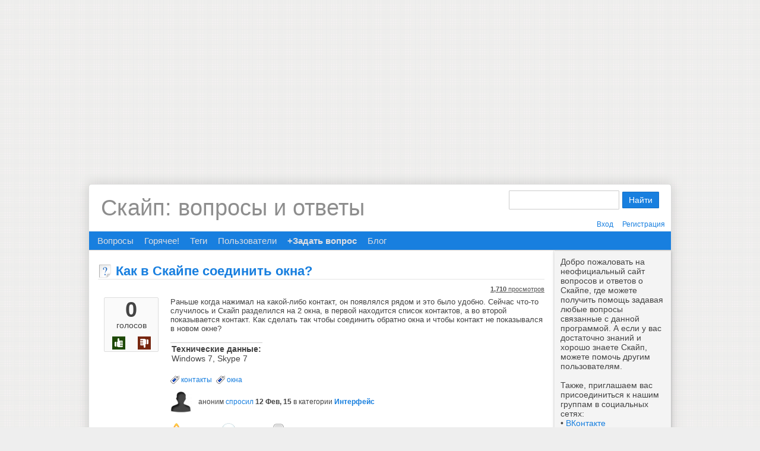

--- FILE ---
content_type: text/html; charset=utf-8
request_url: http://otvet.skaip.su/535/%D0%BA%D0%B0%D0%BA-%D0%B2-%D1%81%D0%BA%D0%B0%D0%B9%D0%BF%D0%B5-%D1%81%D0%BE%D0%B5%D0%B4%D0%B8%D0%BD%D0%B8%D1%82%D1%8C-%D0%BE%D0%BA%D0%BD%D0%B0
body_size: 7548
content:
<!DOCTYPE HTML PUBLIC "-//W3C//DTD HTML 4.01 Transitional//EN" "http://www.w3.org/TR/html4/loose.dtd">
<html>
	<head>
		<meta http-equiv="content-type" content="text/html; charset=utf-8">
		<title>Как в Скайпе соединить окна? - Скайп: вопросы и ответы</title>
		<meta name="description" content="Раньше когда нажимал на какой-либо контакт, он появлялся рядом и это было удобно. Сейчас что-то  ... окна и чтобы контакт не показывался в новом окне?">
		<meta name="keywords" content="Интерфейс,контакты,окна">
		<link rel="stylesheet" type="text/css" href="../../qa-theme/Skype/qa-styles.css?1.6.3">
		<link rel="canonical" href="http://otvet.skaip.su/535/%D0%BA%D0%B0%D0%BA-%D0%B2-%D1%81%D0%BA%D0%B0%D0%B9%D0%BF%D0%B5-%D1%81%D0%BE%D0%B5%D0%B4%D0%B8%D0%BD%D0%B8%D1%82%D1%8C-%D0%BE%D0%BA%D0%BD%D0%B0">
		<link rel="search" type="application/opensearchdescription+xml" title="Скайп: вопросы и ответы" href="../../opensearch.xml">
		<script>
  (function(i,s,o,g,r,a,m){i['GoogleAnalyticsObject']=r;i[r]=i[r]||function(){
  (i[r].q=i[r].q||[]).push(arguments)},i[r].l=1*new Date();a=s.createElement(o),
  m=s.getElementsByTagName(o)[0];a.async=1;a.src=g;m.parentNode.insertBefore(a,m)
  })(window,document,'script','//www.google-analytics.com/analytics.js','ga');
  ga('create', 'UA-38522485-2', 'skaip.su');
  ga('send', 'pageview');
</script>
		<script type="text/javascript">
		var qa_root='..\/..\/';
		var qa_request='535\/как-в-скайпе-соединить-окна';
		var qa_captcha_in='qa_captcha_div_1';
		function qa_display_rule_0(first) {
			var e=document.getElementById('a_notify');
			var a_notify=e && (e.checked || (e.options && e.options[e.selectedIndex].value));
			var e=document.getElementById('a_email_display');
			if (e) { var d=(a_notify); if (first || (e.nodeName=='SPAN')) { e.style.display=d ? '' : 'none'; } else { if (d) { $(e).fadeIn(); } else { $(e).fadeOut(); } } }
			var e=document.getElementById('a_email_shown');
			if (e) { var d=(a_notify); if (first || (e.nodeName=='SPAN')) { e.style.display=d ? '' : 'none'; } else { if (d) { $(e).fadeIn(); } else { $(e).fadeOut(); } } }
			var e=document.getElementById('a_email_hidden');
			if (e) { var d=(!a_notify); if (first || (e.nodeName=='SPAN')) { e.style.display=d ? '' : 'none'; } else { if (d) { $(e).fadeIn(); } else { $(e).fadeOut(); } } }
		}
		var RecaptchaOptions={
			theme:'white',
			lang:'ru'
		};
		function qa_display_rule_2(first) {
			var e=document.getElementById('c535_notify');
			var c535_notify=e && (e.checked || (e.options && e.options[e.selectedIndex].value));
			var e=document.getElementById('c535_email_display');
			if (e) { var d=(c535_notify); if (first || (e.nodeName=='SPAN')) { e.style.display=d ? '' : 'none'; } else { if (d) { $(e).fadeIn(); } else { $(e).fadeOut(); } } }
			var e=document.getElementById('c535_email_shown');
			if (e) { var d=(c535_notify); if (first || (e.nodeName=='SPAN')) { e.style.display=d ? '' : 'none'; } else { if (d) { $(e).fadeIn(); } else { $(e).fadeOut(); } } }
			var e=document.getElementById('c535_email_hidden');
			if (e) { var d=(!c535_notify); if (first || (e.nodeName=='SPAN')) { e.style.display=d ? '' : 'none'; } else { if (d) { $(e).fadeIn(); } else { $(e).fadeOut(); } } }
		}
		function qa_display_rule_3(first) {
			var e=document.getElementById('c536_notify');
			var c536_notify=e && (e.checked || (e.options && e.options[e.selectedIndex].value));
			var e=document.getElementById('c536_email_display');
			if (e) { var d=(c536_notify); if (first || (e.nodeName=='SPAN')) { e.style.display=d ? '' : 'none'; } else { if (d) { $(e).fadeIn(); } else { $(e).fadeOut(); } } }
			var e=document.getElementById('c536_email_shown');
			if (e) { var d=(c536_notify); if (first || (e.nodeName=='SPAN')) { e.style.display=d ? '' : 'none'; } else { if (d) { $(e).fadeIn(); } else { $(e).fadeOut(); } } }
			var e=document.getElementById('c536_email_hidden');
			if (e) { var d=(!c536_notify); if (first || (e.nodeName=='SPAN')) { e.style.display=d ? '' : 'none'; } else { if (d) { $(e).fadeIn(); } else { $(e).fadeOut(); } } }
		}
		var qa_oldonload=window.onload;
		window.onload=function() {
			if (typeof qa_oldonload=='function')
				qa_oldonload();
			
			var e=document.getElementById('a_notify');
			if (e) {
				a_notify_oldonclick=e.onclick;
				e.onclick=function() {
					qa_display_rule_0(false);
					if (typeof a_notify_oldonclick=='function')
						a_notify_oldonclick();
				};
			}
			qa_display_rule_0(true);
			
			document.getElementById('anew').qa_show=function() { if (qa_captcha_in!='qa_captcha_div_1') { document.getElementById('qa_captcha_div_1').innerHTML=document.getElementById(qa_captcha_in).innerHTML; document.getElementById(qa_captcha_in).innerHTML=''; qa_captcha_in='qa_captcha_div_1'; } };
			document.getElementById('anew').qa_focus=function() { document.getElementById('a_content').focus(); };
			
			var e=document.getElementById('c535_notify');
			if (e) {
				c535_notify_oldonclick=e.onclick;
				e.onclick=function() {
					qa_display_rule_2(false);
					if (typeof c535_notify_oldonclick=='function')
						c535_notify_oldonclick();
				};
			}
			qa_display_rule_2(true);
			
			document.getElementById('c535').qa_show=function() { if (qa_captcha_in!='qa_captcha_div_2') { document.getElementById('qa_captcha_div_2').innerHTML=document.getElementById(qa_captcha_in).innerHTML; document.getElementById(qa_captcha_in).innerHTML=''; qa_captcha_in='qa_captcha_div_2'; } };
			document.getElementById('c535').qa_focus=function() { document.getElementById('c535_content').focus(); };
			
			var e=document.getElementById('c536_notify');
			if (e) {
				c536_notify_oldonclick=e.onclick;
				e.onclick=function() {
					qa_display_rule_3(false);
					if (typeof c536_notify_oldonclick=='function')
						c536_notify_oldonclick();
				};
			}
			qa_display_rule_3(true);
			
			document.getElementById('c536').qa_show=function() { if (qa_captcha_in!='qa_captcha_div_3') { document.getElementById('qa_captcha_div_3').innerHTML=document.getElementById(qa_captcha_in).innerHTML; document.getElementById(qa_captcha_in).innerHTML=''; qa_captcha_in='qa_captcha_div_3'; } };
			document.getElementById('c536').qa_focus=function() { document.getElementById('c536_content').focus(); };
		};
		</script>
		<script src="../../qa-content/jquery-1.7.2.min.js" type="text/javascript"></script>
		<script src="../../qa-content/qa-page.js?1.6.3" type="text/javascript"></script>
		<script src="../../qa-content/qa-question.js?1.6.3" type="text/javascript"></script>
		<link href='../../qa-theme/Skype/images/favicon.ico' rel='icon' type='image/x-icon' >
		<!--[if lt IE 7]><link rel='stylesheet' type='text/css' href='../../qa-theme/Skype/ie.css' ><![endif]-->
	</head>
	<body
		class="qa-template-question qa-category-10 qa-body-js-off"
		>
		<script type="text/javascript">
			var b=document.getElementsByTagName('body')[0];
			b.className=b.className.replace('qa-body-js-off', 'qa-body-js-on');
		</script>
		<script async src="https://pagead2.googlesyndication.com/pagead/js/adsbygoogle.js"></script>
<!-- Otvet.Skaip.Su [header banner] -->
<ins class="adsbygoogle"
     style="display:block"
     data-ad-client="ca-pub-4598570628875869"
     data-ad-slot="7146005508"
     data-ad-format="auto"
     data-full-width-responsive="true"></ins>
<script>(adsbygoogle = window.adsbygoogle || []).push({});</script>
		<div class="qa-body-wrapper">
			
			<div class="qa-header">
				<div class="qa-logo">
					<a href="../../" class="qa-logo-link">Скайп: вопросы и ответы</a>
				</div>
				<div class="qa-search">
					<form method="get" action="../../search">
						
						<input type="text" name="q" value="" class="qa-search-field">
						<input type="submit" value="Найти" class="qa-search-button">
					</form>
				</div>
				<div class="qa-nav-user">
					<ul class="qa-nav-user-list">
						<li class="qa-nav-user-item qa-nav-user-login">
							<a href="../../login?to=535%2F%25D0%25BA%25D0%25B0%25D0%25BA-%25D0%25B2-%25D1%2581%25D0%25BA%25D0%25B0%25D0%25B9%25D0%25BF%25D0%25B5-%25D1%2581%25D0%25BE%25D0%25B5%25D0%25B4%25D0%25B8%25D0%25BD%25D0%25B8%25D1%2582%25D1%258C-%25D0%25BE%25D0%25BA%25D0%25BD%25D0%25B0" class="qa-nav-user-link">Вход</a>
						</li>
						<li class="qa-nav-user-item qa-nav-user-register">
							<a href="../../register?to=535%2F%25D0%25BA%25D0%25B0%25D0%25BA-%25D0%25B2-%25D1%2581%25D0%25BA%25D0%25B0%25D0%25B9%25D0%25BF%25D0%25B5-%25D1%2581%25D0%25BE%25D0%25B5%25D0%25B4%25D0%25B8%25D0%25BD%25D0%25B8%25D1%2582%25D1%258C-%25D0%25BE%25D0%25BA%25D0%25BD%25D0%25B0" class="qa-nav-user-link">Регистрация</a>
						</li>
					</ul>
					<div class="qa-nav-user-clear">
					</div>
				</div>
				<div class="qa-nav-main">
					<ul class="qa-nav-main-list">
						<li class="qa-nav-main-item qa-nav-main-questions">
							<a href="../../questions" class="qa-nav-main-link">Вопросы</a>
						</li>
						<li class="qa-nav-main-item qa-nav-main-hot">
							<a href="../../hot" class="qa-nav-main-link">Горячее!</a>
						</li>
						<li class="qa-nav-main-item qa-nav-main-tag">
							<a href="../../tags" class="qa-nav-main-link">Теги</a>
						</li>
						<li class="qa-nav-main-item qa-nav-main-user">
							<a href="../../users" class="qa-nav-main-link">Пользователи</a>
						</li>
						<li class="qa-nav-main-item qa-nav-main-ask">
							<a href="../../ask?cat=10" class="qa-nav-main-link">+Задать вопрос</a>
						</li>
						<li class="qa-nav-main-item qa-nav-main-custom-1">
							<a href="http://www.skaip.su/" class="qa-nav-main-link" target="_blank">Блог</a>
						</li>
					</ul>
					<div class="qa-nav-main-clear">
					</div>
				</div>
				<div class="qa-header-clear">
				</div>
			</div> <!-- END qa-header -->
			
			<div class="qa-sidepanel">
				<div class="qa-sidebar">
					Добро пожаловать на неофициальный сайт вопросов и ответов о Скайпе, где можете получить помощь задавая любые вопросы связанные с данной программой. А если у вас достаточно знаний и хорошо знаете Скайп, можете помочь другим пользователям.<br/><br/>

Также, приглашаем вас присоединиться к нашим группам в социальных сетях:<br/>
&bull; <a href="http://vk.com/skaipsu" rel="nofollow" target="_blank">ВКонтакте</a><br/>
&bull; <a href="http://ok.ru/group/52580257693917" rel="nofollow" target="_blank">Одноклассники</a><br/>
&bull; <a href="https://www.facebook.com/SkaipSu" rel="nofollow" target="_blank">Facebook</a><br/>
&bull; <a href="https://plus.google.com/+SkaipSuBlog" rel="nofollow" target="_blank">Google+</a><br/>
&bull; <a href="https://twitter.com/SkaipSu" rel="nofollow" target="_blank">Твиттер</a>
				</div>
				
				<div class="qa-nav-cat">
					<ul class="qa-nav-cat-list qa-nav-cat-list-1">
						<li class="qa-nav-cat-item qa-nav-cat-all">
							<a href="../../" class="qa-nav-cat-link">Все категории</a>
						</li>
						<li class="qa-nav-cat-item qa-nav-cat-безопасность">
							<a href="../../%D0%B1%D0%B5%D0%B7%D0%BE%D0%BF%D0%B0%D1%81%D0%BD%D0%BE%D1%81%D1%82%D1%8C" class="qa-nav-cat-link">Безопасность</a>
							<span class="qa-nav-cat-note">(43)</span>
						</li>
						<li class="qa-nav-cat-item qa-nav-cat-версии-скайпа">
							<a href="../../%D0%B2%D0%B5%D1%80%D1%81%D0%B8%D0%B8-%D1%81%D0%BA%D0%B0%D0%B9%D0%BF%D0%B0" class="qa-nav-cat-link">Версии Скайпа</a>
							<span class="qa-nav-cat-note">(150)</span>
						</li>
						<li class="qa-nav-cat-item qa-nav-cat-видео">
							<a href="../../%D0%B2%D0%B8%D0%B4%D0%B5%D0%BE" class="qa-nav-cat-link">Видео</a>
							<span class="qa-nav-cat-note">(72)</span>
						</li>
						<li class="qa-nav-cat-item qa-nav-cat-звонки">
							<a href="../../%D0%B7%D0%B2%D0%BE%D0%BD%D0%BA%D0%B8" class="qa-nav-cat-link">Звонки</a>
							<span class="qa-nav-cat-note">(109)</span>
						</li>
						<li class="qa-nav-cat-item qa-nav-cat-звук">
							<a href="../../%D0%B7%D0%B2%D1%83%D0%BA" class="qa-nav-cat-link">Звук</a>
							<span class="qa-nav-cat-note">(74)</span>
						</li>
						<li class="qa-nav-cat-item qa-nav-cat-интерфейс">
							<a href="../../%D0%B8%D0%BD%D1%82%D0%B5%D1%80%D1%84%D0%B5%D0%B9%D1%81" class="qa-nav-cat-link qa-nav-cat-selected">Интерфейс</a>
							<span class="qa-nav-cat-note">(40)</span>
						</li>
						<li class="qa-nav-cat-item qa-nav-cat-контакты">
							<a href="../../%D0%BA%D0%BE%D0%BD%D1%82%D0%B0%D0%BA%D1%82%D1%8B" class="qa-nav-cat-link">Контакты</a>
							<span class="qa-nav-cat-note">(76)</span>
						</li>
						<li class="qa-nav-cat-item qa-nav-cat-ошибки">
							<a href="../../%D0%BE%D1%88%D0%B8%D0%B1%D0%BA%D0%B8" class="qa-nav-cat-link">Ошибки</a>
							<span class="qa-nav-cat-note">(199)</span>
						</li>
						<li class="qa-nav-cat-item qa-nav-cat-сетевые-статусы">
							<a href="../../%D1%81%D0%B5%D1%82%D0%B5%D0%B2%D1%8B%D0%B5-%D1%81%D1%82%D0%B0%D1%82%D1%83%D1%81%D1%8B" class="qa-nav-cat-link">Сетевые статусы</a>
							<span class="qa-nav-cat-note">(50)</span>
						</li>
						<li class="qa-nav-cat-item qa-nav-cat-смайлики">
							<a href="../../%D1%81%D0%BC%D0%B0%D0%B9%D0%BB%D0%B8%D0%BA%D0%B8" class="qa-nav-cat-link">Смайлики</a>
							<span class="qa-nav-cat-note">(25)</span>
						</li>
						<li class="qa-nav-cat-item qa-nav-cat-сообщения">
							<a href="../../%D1%81%D0%BE%D0%BE%D0%B1%D1%89%D0%B5%D0%BD%D0%B8%D1%8F" class="qa-nav-cat-link">Сообщения</a>
							<span class="qa-nav-cat-note">(177)</span>
						</li>
						<li class="qa-nav-cat-item qa-nav-cat-учётная-запись">
							<a href="../../%D1%83%D1%87%D1%91%D1%82%D0%BD%D0%B0%D1%8F-%D0%B7%D0%B0%D0%BF%D0%B8%D1%81%D1%8C" class="qa-nav-cat-link" title="Общие сведения можно прочитать в статье &lt;a href=&quot;http://www.skaip.su/2014/11/uchetnaya-zapis.html&quot; target=&quot;_blank&quot;&gt;Учётная запись&lt;/a&gt;.">Учётная запись</a>
							<span class="qa-nav-cat-note">(121)</span>
						</li>
						<li class="qa-nav-cat-item qa-nav-cat-skype-click-to-call">
							<a href="../../skype-click-to-call" class="qa-nav-cat-link">Skype Click to Call</a>
							<span class="qa-nav-cat-note">(11)</span>
						</li>
						<li class="qa-nav-cat-item qa-nav-cat-skaip-su">
							<a href="../../skaip-su" class="qa-nav-cat-link">Skaip.Su</a>
							<span class="qa-nav-cat-note">(9)</span>
						</li>
						<li class="qa-nav-cat-item qa-nav-cat-другое">
							<a href="../../%D0%B4%D1%80%D1%83%D0%B3%D0%BE%D0%B5" class="qa-nav-cat-link">Другое</a>
							<span class="qa-nav-cat-note">(161)</span>
						</li>
					</ul>
					<div class="qa-nav-cat-clear">
					</div>
				</div>
			</div>
			
			<div class="qa-main">
				<h1>
					<span class="entry-title">Как в Скайпе соединить окна?</span>
				</h1>
				<div class="qa-part-q-view">
					<div class="qa-q-view  hentry question" id="q535">
						<form method="post" action="../../535/%D0%BA%D0%B0%D0%BA-%D0%B2-%D1%81%D0%BA%D0%B0%D0%B9%D0%BF%D0%B5-%D1%81%D0%BE%D0%B5%D0%B4%D0%B8%D0%BD%D0%B8%D1%82%D1%8C-%D0%BE%D0%BA%D0%BD%D0%B0">
							<div class="qa-q-view-stats">
								<div class="qa-voting qa-voting-net" id="voting_535">
									<div class="qa-vote-buttons qa-vote-buttons-net">
										<input title="Нажмите, чтобы проголосовать ЗА" name="vote_535_1_q535" onclick="return qa_vote_click(this);" type="submit" value="+" class="qa-vote-first-button qa-vote-up-button"> 
										<input title="Нажмите, чтобы проголосовать против" name="vote_535_-1_q535" onclick="return qa_vote_click(this);" type="submit" value="&ndash;" class="qa-vote-second-button qa-vote-down-button"> 
									</div>
									<div class="qa-vote-count qa-vote-count-net">
										<span class="qa-netvote-count">
											<span class="qa-netvote-count-data">0<span class="votes-up"><span class="value-title" title="0"></span></span><span class="votes-down"><span class="value-title" title="0"></span></span></span><span class="qa-netvote-count-pad"> голосов</span>
										</span>
									</div>
									<div class="qa-vote-clear">
									</div>
								</div>
							</div>
							<input type="hidden" name="code" value="0-1768931827-0ce23acffff3d2c866cef5265944de380f9a5c0b">
						</form>
						<div class="qa-q-view-main">
							<form method="post" action="../../535/%D0%BA%D0%B0%D0%BA-%D0%B2-%D1%81%D0%BA%D0%B0%D0%B9%D0%BF%D0%B5-%D1%81%D0%BE%D0%B5%D0%B4%D0%B8%D0%BD%D0%B8%D1%82%D1%8C-%D0%BE%D0%BA%D0%BD%D0%B0">
								<span class="qa-view-count">
									<span class="qa-view-count-data">1,710</span><span class="qa-view-count-pad"> просмотров</span>
								</span>
								<div class="qa-q-view-content clearfix">
									<a name="535"></a><div class="entry-content">Раньше когда нажимал на какой-либо контакт, он появлялся рядом и это было удобно. Сейчас что-то случилось и Скайп разделился на 2 окна, в первой находится список контактов, а во второй показывается контакт. Как сделать так чтобы соединить обратно окна и чтобы контакт не показывался в новом окне?</div>
								</div>
								<div class="qa-q-view-extra">
									Технические данные:
									<span class="qa-q-view-extra-content">
										Windows 7, Skype 7
									</span>
								</div>
								<div class="qa-q-view-tags">
									<ul class="qa-q-view-tag-list">
										<li class="qa-q-view-tag-item"><a href="../../tag/%D0%BA%D0%BE%D0%BD%D1%82%D0%B0%D0%BA%D1%82%D1%8B" rel="tag" class="qa-tag-link">контакты</a></li>
										<li class="qa-q-view-tag-item"><a href="../../tag/%D0%BE%D0%BA%D0%BD%D0%B0" rel="tag" class="qa-tag-link">окна</a></li>
									</ul>
								</div>
								<span class="qa-q-view-avatar-meta">
									<span class="qa-q-view-avatar">
										<img src='/uploads/052/5230350147944198793.jpeg' class='qa-avatar-image' alt='Avatar 5230350147944198793' width='36' height='36'>
									</span>
									<span class="qa-q-view-meta">
										<span class="qa-q-view-who">
											<span class="qa-q-view-who-data">аноним</span>
										</span>
										<a href="../../535/%D0%BA%D0%B0%D0%BA-%D0%B2-%D1%81%D0%BA%D0%B0%D0%B9%D0%BF%D0%B5-%D1%81%D0%BE%D0%B5%D0%B4%D0%B8%D0%BD%D0%B8%D1%82%D1%8C-%D0%BE%D0%BA%D0%BD%D0%B0" class="qa-q-view-what">спросил</a>
										<span class="qa-q-view-when">
											<span class="qa-q-view-when-data"><span class="published"><span class="value-title" title="2015-02-12T03:16:22+0000">12 Фев, 15</span></span></span>
										</span>
										<span class="qa-q-view-where">
											<span class="qa-q-view-where-pad">в категории </span><span class="qa-q-view-where-data"><a href="../../%D0%B8%D0%BD%D1%82%D0%B5%D1%80%D1%84%D0%B5%D0%B9%D1%81" class="qa-category-link">Интерфейс</a></span>
										</span>
									</span>
								</span>
								<div class="qa-q-view-buttons">
									<input name="q_doflag" onclick="qa_show_waiting_after(this, false);" value="пометить" title="Пометить этот вопрос как спам или флуд" type="submit" class="qa-form-light-button qa-form-light-button-flag">
									<input name="q_doanswer" id="q_doanswer" onclick="return qa_toggle_element('anew')" value="ответить" title="Ответ на вопрос" type="submit" class="qa-form-light-button qa-form-light-button-answer">
									<input name="q_docomment" onclick="return qa_toggle_element('c535')" value="комментировать" title="Добавить комментарий к вопросу" type="submit" class="qa-form-light-button qa-form-light-button-comment">
								</div>
								
								<div class="qa-q-view-c-list" style="display:none;" id="c535_list">
								</div> <!-- END qa-c-list -->
								
								<input type="hidden" name="code" value="0-1768931827-2b87dff2edd939e39ba02c0f5c30a79fbabf7a4f">
								<input type="hidden" name="qa_click" value="">
							</form>
							<div class="qa-c-form" id="c535" style="display:none;">
								<h2>Ваш комментарий к вопросу:</h2>
								<form method="post" action="../../535/%D0%BA%D0%B0%D0%BA-%D0%B2-%D1%81%D0%BA%D0%B0%D0%B9%D0%BF%D0%B5-%D1%81%D0%BE%D0%B5%D0%B4%D0%B8%D0%BD%D0%B8%D1%82%D1%8C-%D0%BE%D0%BA%D0%BD%D0%B0" name="c_form_535">
									<table class="qa-form-tall-table">
										<tr>
											<td class="qa-form-tall-data">
												<textarea name="c535_content" id="c535_content" rows="4" cols="40" class="qa-form-tall-text"></textarea>
											</td>
										</tr>
										<tr>
											<td class="qa-form-tall-label">
												Отображаемое имя (по желанию):
											</td>
										</tr>
										<tr>
											<td class="qa-form-tall-data">
												<input name="c535_name" type="text" value="" class="qa-form-tall-text">
											</td>
										</tr>
										<tr>
											<td class="qa-form-tall-label">
												<label>
													<input name="c535_notify" id="c535_notify" onclick="if (document.getElementById('c535_notify').checked) document.getElementById('c535_email').focus();" type="checkbox" value="1" checked class="qa-form-tall-checkbox">
													<span id="c535_email_shown">Напишите мне, если после меня будет добавлен комментарий:</span><span id="c535_email_hidden" style="display:none;">Напишите мне, если после меня добавят комментарий</span>
												</label>
											</td>
										</tr>
										<tbody id="c535_email_display">
											<tr>
												<td class="qa-form-tall-data">
													<input name="c535_email" id="c535_email" type="text" value="" class="qa-form-tall-text">
													<div class="qa-form-tall-note">Конфиденциальность: Ваш электронный адрес будет использоваться только для отправки уведомлений.</div>
												</td>
											</tr>
										</tbody>
										<tr>
											<td class="qa-form-tall-label">
												Анти-спам проверка:
											</td>
										</tr>
										<tr>
											<td class="qa-form-tall-data">
												<div id="qa_captcha_div_2">[captcha placeholder]</div>
												<div class="qa-form-tall-note">Чтобы избежать проверки в будущем, пожалуйста <a href="../../login">войдите</a> или <a href="../../register">зарегистрируйтесь</a>.</div>
											</td>
										</tr>
										<tr>
											<td colspan="1" class="qa-form-tall-buttons">
												<input onclick=" return qa_submit_comment(535, 535, this);" value="Прокомментировать" title="" type="submit" class="qa-form-tall-button qa-form-tall-button-comment">
												<input name="docancel" onclick="return qa_toggle_element()" value="Отмена" title="" type="submit" class="qa-form-tall-button qa-form-tall-button-cancel">
											</td>
										</tr>
									</table>
									<input type="hidden" name="c535_editor" value="">
									<input type="hidden" name="c535_doadd" value="1">
									<input type="hidden" name="c535_code" value="0-1768931827-918fed5d0e825d7b60b5c002f78128f204718ae4">
								</form>
							</div> <!-- END qa-c-form -->
							
						</div> <!-- END qa-q-view-main -->
						<div class="qa-q-view-clear">
						</div>
					</div> <!-- END qa-q-view -->
					
				</div>
				<div class="qa-part-a-form">
					<div class="qa-a-form" id="anew" style="display:none;">
						<h2>Ваш ответ</h2>
						<form method="post" action="../../535/%D0%BA%D0%B0%D0%BA-%D0%B2-%D1%81%D0%BA%D0%B0%D0%B9%D0%BF%D0%B5-%D1%81%D0%BE%D0%B5%D0%B4%D0%B8%D0%BD%D0%B8%D1%82%D1%8C-%D0%BE%D0%BA%D0%BD%D0%B0" name="a_form">
							<table class="qa-form-tall-table">
								<tr>
									<td class="qa-form-tall-data">
										<textarea name="a_content" id="a_content" rows="12" cols="40" class="qa-form-tall-text"></textarea>
									</td>
								</tr>
								<tr>
									<td class="qa-form-tall-label">
										Отображаемое имя (по желанию):
									</td>
								</tr>
								<tr>
									<td class="qa-form-tall-data">
										<input name="a_name" type="text" value="" class="qa-form-tall-text">
									</td>
								</tr>
								<tr>
									<td class="qa-form-tall-label">
										<label>
											<input name="a_notify" id="a_notify" onclick="if (document.getElementById('a_notify').checked) document.getElementById('a_email').focus();" type="checkbox" value="1" checked class="qa-form-tall-checkbox">
											<span id="a_email_shown">Отправить мне письмо на это адрес если мой ответ выбран или прокомментирован:</span><span id="a_email_hidden" style="display:none;">Отправить мне письмо если мой ответ выбран или прокомментирован</span>
										</label>
									</td>
								</tr>
								<tbody id="a_email_display">
									<tr>
										<td class="qa-form-tall-data">
											<input name="a_email" id="a_email" type="text" value="" class="qa-form-tall-text">
											<div class="qa-form-tall-note">Конфиденциальность: Ваш электронный адрес будет использоваться только для отправки уведомлений.</div>
										</td>
									</tr>
								</tbody>
								<tr>
									<td class="qa-form-tall-label">
										Анти-спам проверка:
									</td>
								</tr>
								<tr>
									<td class="qa-form-tall-data">
										<div id="qa_captcha_div_1"><script type="text/javascript" src="http://www.google.com/recaptcha/api/challenge?k=6LeRte4SAAAAAM9oVNKoJ1d6ydQ3itTi539TFEo7"></script>

	<noscript>
  		<iframe src="http://www.google.com/recaptcha/api/noscript?k=6LeRte4SAAAAAM9oVNKoJ1d6ydQ3itTi539TFEo7" height="300" width="500" frameborder="0"></iframe><br/>
  		<textarea name="recaptcha_challenge_field" rows="3" cols="40"></textarea>
  		<input type="hidden" name="recaptcha_response_field" value="manual_challenge"/>
	</noscript></div>
										<div class="qa-form-tall-note">Чтобы избежать проверки в будущем, пожалуйста <a href="../../login">войдите</a> или <a href="../../register">зарегистрируйтесь</a>.</div>
									</td>
								</tr>
								<tr>
									<td colspan="1" class="qa-form-tall-buttons">
										<input onclick=" return qa_submit_answer(535, this);" value="Ответить" title="" type="submit" class="qa-form-tall-button qa-form-tall-button-answer">
										<input name="docancel" onclick="return qa_toggle_element();" value="Отмена" title="" type="submit" class="qa-form-tall-button qa-form-tall-button-cancel">
									</td>
								</tr>
							</table>
							<input type="hidden" name="a_editor" value="">
							<input type="hidden" name="a_doadd" value="1">
							<input type="hidden" name="code" value="0-1768931827-64e2ff3d3632336ed202e46359a8a0cadda62027">
						</form>
					</div> <!-- END qa-a-form -->
					
				</div>
				<div class="qa-part-a-list">
					<h2 id="a_list_title">1 Ответ</h2>
					<div class="qa-a-list" id="a_list">
						
						<div class="qa-a-list-item  hentry answer" id="a536">
							<form method="post" action="../../535/%D0%BA%D0%B0%D0%BA-%D0%B2-%D1%81%D0%BA%D0%B0%D0%B9%D0%BF%D0%B5-%D1%81%D0%BE%D0%B5%D0%B4%D0%B8%D0%BD%D0%B8%D1%82%D1%8C-%D0%BE%D0%BA%D0%BD%D0%B0">
								<div class="qa-voting qa-voting-net" id="voting_536">
									<div class="qa-vote-buttons qa-vote-buttons-net">
										<input title="Нажмите, чтобы проголосовать ЗА" name="vote_536_1_a536" onclick="return qa_vote_click(this);" type="submit" value="+" class="qa-vote-first-button qa-vote-up-button"> 
										<input title="Нажмите, чтобы проголосовать против" name="vote_536_-1_a536" onclick="return qa_vote_click(this);" type="submit" value="&ndash;" class="qa-vote-second-button qa-vote-down-button"> 
									</div>
									<div class="qa-vote-count qa-vote-count-net">
										<span class="qa-netvote-count">
											<span class="qa-netvote-count-data">+2<span class="votes-up"><span class="value-title" title="2"></span></span><span class="votes-down"><span class="value-title" title="0"></span></span></span><span class="qa-netvote-count-pad"> голосов</span>
										</span>
									</div>
									<div class="qa-vote-clear">
									</div>
								</div>
								<input type="hidden" name="code" value="0-1768931827-0ce23acffff3d2c866cef5265944de380f9a5c0b">
							</form>
							<div class="qa-a-item-main">
								<form method="post" action="../../535/%D0%BA%D0%B0%D0%BA-%D0%B2-%D1%81%D0%BA%D0%B0%D0%B9%D0%BF%D0%B5-%D1%81%D0%BE%D0%B5%D0%B4%D0%B8%D0%BD%D0%B8%D1%82%D1%8C-%D0%BE%D0%BA%D0%BD%D0%B0">
									<div class="qa-a-selection">
									</div>
									<div class="qa-a-item-content">
										<a name="536"></a><div class="entry-content">Это называется «Компактный режим просмотра» и наверно Вы случайно его включили. Чтобы вернуть как было, в строке меню Скайп нажмите на опцию «Вид» и выберите пункт «Отображение в одном окне».</div>
									</div>
									<span class="qa-a-item-avatar-meta">
										<span class="qa-a-item-avatar">
											<a href="../../user/%D0%90%D0%B4%D0%BC%D0%B8%D0%BD%D0%B8%D1%81%D1%82%D1%80%D0%B0%D1%82%D0%BE%D1%80" class="qa-avatar-link"><img src='/uploads/098/9861798877053529302.jpeg' class='qa-avatar-image' alt='Avatar 9861798877053529302' width='36' height='36'></a>
										</span>
										<span class="qa-a-item-meta">
											<span class="qa-a-item-who">
												<span class="qa-a-item-who-data"><span class="vcard author"><a href="../../user/%D0%90%D0%B4%D0%BC%D0%B8%D0%BD%D0%B8%D1%81%D1%82%D1%80%D0%B0%D1%82%D0%BE%D1%80" class="qa-user-link url nickname">Администратор</a></span></span>
												<span class="qa-a-item-who-title">[Профи]</span>
											</span>
											<a href="../../535/%D0%BA%D0%B0%D0%BA-%D0%B2-%D1%81%D0%BA%D0%B0%D0%B9%D0%BF%D0%B5-%D1%81%D0%BE%D0%B5%D0%B4%D0%B8%D0%BD%D0%B8%D1%82%D1%8C-%D0%BE%D0%BA%D0%BD%D0%B0?show=536#a536" class="qa-a-item-what">ответил</a>
											<span class="qa-a-item-when">
												<span class="qa-a-item-when-data"><span class="published"><span class="value-title" title="2015-02-12T04:10:22+0000">12 Фев, 15</span></span></span>
											</span>
										</span>
									</span>
									<div class="qa-a-item-buttons">
										<input name="a536_doflag" onclick="return qa_answer_click(536, 535, this);" value="пометить" title="Пометить этот ответ как спам или флуд" type="submit" class="qa-form-light-button qa-form-light-button-flag">
										<input name="a536_docomment" onclick="return qa_toggle_element('c536')" value="комментировать" title="Добавить комментарий к этому вопросу" type="submit" class="qa-form-light-button qa-form-light-button-comment">
									</div>
									
									<div class="qa-a-item-c-list" style="display:none;" id="c536_list">
									</div> <!-- END qa-c-list -->
									
									<input type="hidden" name="code" value="0-1768931827-2eb4790fa9ad73ee1818e88ffb55b80062432689">
									<input type="hidden" name="qa_click" value="">
								</form>
								<div class="qa-c-form" id="c536" style="display:none;">
									<h2>Ваш комментарий к ответу:</h2>
									<form method="post" action="../../535/%D0%BA%D0%B0%D0%BA-%D0%B2-%D1%81%D0%BA%D0%B0%D0%B9%D0%BF%D0%B5-%D1%81%D0%BE%D0%B5%D0%B4%D0%B8%D0%BD%D0%B8%D1%82%D1%8C-%D0%BE%D0%BA%D0%BD%D0%B0" name="c_form_536">
										<table class="qa-form-tall-table">
											<tr>
												<td class="qa-form-tall-data">
													<textarea name="c536_content" id="c536_content" rows="4" cols="40" class="qa-form-tall-text"></textarea>
												</td>
											</tr>
											<tr>
												<td class="qa-form-tall-label">
													Отображаемое имя (по желанию):
												</td>
											</tr>
											<tr>
												<td class="qa-form-tall-data">
													<input name="c536_name" type="text" value="" class="qa-form-tall-text">
												</td>
											</tr>
											<tr>
												<td class="qa-form-tall-label">
													<label>
														<input name="c536_notify" id="c536_notify" onclick="if (document.getElementById('c536_notify').checked) document.getElementById('c536_email').focus();" type="checkbox" value="1" checked class="qa-form-tall-checkbox">
														<span id="c536_email_shown">Напишите мне, если после меня будет добавлен комментарий:</span><span id="c536_email_hidden" style="display:none;">Напишите мне, если после меня добавят комментарий</span>
													</label>
												</td>
											</tr>
											<tbody id="c536_email_display">
												<tr>
													<td class="qa-form-tall-data">
														<input name="c536_email" id="c536_email" type="text" value="" class="qa-form-tall-text">
														<div class="qa-form-tall-note">Конфиденциальность: Ваш электронный адрес будет использоваться только для отправки уведомлений.</div>
													</td>
												</tr>
											</tbody>
											<tr>
												<td class="qa-form-tall-label">
													Анти-спам проверка:
												</td>
											</tr>
											<tr>
												<td class="qa-form-tall-data">
													<div id="qa_captcha_div_3">[captcha placeholder]</div>
													<div class="qa-form-tall-note">Чтобы избежать проверки в будущем, пожалуйста <a href="../../login">войдите</a> или <a href="../../register">зарегистрируйтесь</a>.</div>
												</td>
											</tr>
											<tr>
												<td colspan="1" class="qa-form-tall-buttons">
													<input onclick=" return qa_submit_comment(535, 536, this);" value="Прокомментировать" title="" type="submit" class="qa-form-tall-button qa-form-tall-button-comment">
													<input name="docancel" onclick="return qa_toggle_element()" value="Отмена" title="" type="submit" class="qa-form-tall-button qa-form-tall-button-cancel">
												</td>
											</tr>
										</table>
										<input type="hidden" name="c536_editor" value="">
										<input type="hidden" name="c536_doadd" value="1">
										<input type="hidden" name="c536_code" value="0-1768931827-1f9addd41981e6524635bed4888e37482ebe01ce">
									</form>
								</div> <!-- END qa-c-form -->
								
							</div> <!-- END qa-a-item-main -->
							<div class="qa-a-item-clear">
							</div>
						</div> <!-- END qa-a-list-item -->
						
					</div> <!-- END qa-a-list -->
					
				</div>
				<div style='width:728px;height:90px;margin:10px auto'><script async src="https://pagead2.googlesyndication.com/pagead/js/adsbygoogle.js"></script>
<!-- Otvet.Skaip.Su [end qa-main; banner: 728x90] -->
<ins class="adsbygoogle"
     style="display:block"
     data-ad-client="ca-pub-4598570628875869"
     data-ad-slot="3711045578"
     data-ad-format="auto"
     data-full-width-responsive="true"></ins>
<script>(adsbygoogle = window.adsbygoogle || []).push({});</script></div>
			</div> <!-- END qa-main -->
			
			<div class="qa-footer">
				<div class="footer-copyright">
					<p>&copy; <a href="http://www.skaip.su/" title="Скайп">www.skaip.su</a>, 2013-2026. Все права защищены. Скайп помощь на сайте вопросов и ответов о бесплатной программе Skype.</p>
				</div>
				<div class="qa-nav-footer">
					<ul class="qa-nav-footer-list">
						<li class="qa-nav-footer-item qa-nav-footer-feedback">
							<a href="../../feedback" class="qa-nav-footer-link">Обратная связь</a>
						</li>
					</ul>
					<div class="qa-nav-footer-clear">
					</div>
				</div>
				<div class="qa-attribution">
					Powered by <b>Question2Answer</b>
				</div>
				<div class="qa-footer-clear">
				</div>
			</div> <!-- END qa-footer -->
			
		</div> <!-- END body-wrapper -->
		<div style="position:absolute; left:-9999px; top:-9999px;">
			<span id="qa-waiting-template" class="qa-waiting">...</span>
		</div>
	</body>
</html>


--- FILE ---
content_type: text/html; charset=utf-8
request_url: https://www.google.com/recaptcha/api2/aframe
body_size: 266
content:
<!DOCTYPE HTML><html><head><meta http-equiv="content-type" content="text/html; charset=UTF-8"></head><body><script nonce="zyJ4EKM8HCJhSzYziTfbbg">/** Anti-fraud and anti-abuse applications only. See google.com/recaptcha */ try{var clients={'sodar':'https://pagead2.googlesyndication.com/pagead/sodar?'};window.addEventListener("message",function(a){try{if(a.source===window.parent){var b=JSON.parse(a.data);var c=clients[b['id']];if(c){var d=document.createElement('img');d.src=c+b['params']+'&rc='+(localStorage.getItem("rc::a")?sessionStorage.getItem("rc::b"):"");window.document.body.appendChild(d);sessionStorage.setItem("rc::e",parseInt(sessionStorage.getItem("rc::e")||0)+1);localStorage.setItem("rc::h",'1768931829251');}}}catch(b){}});window.parent.postMessage("_grecaptcha_ready", "*");}catch(b){}</script></body></html>